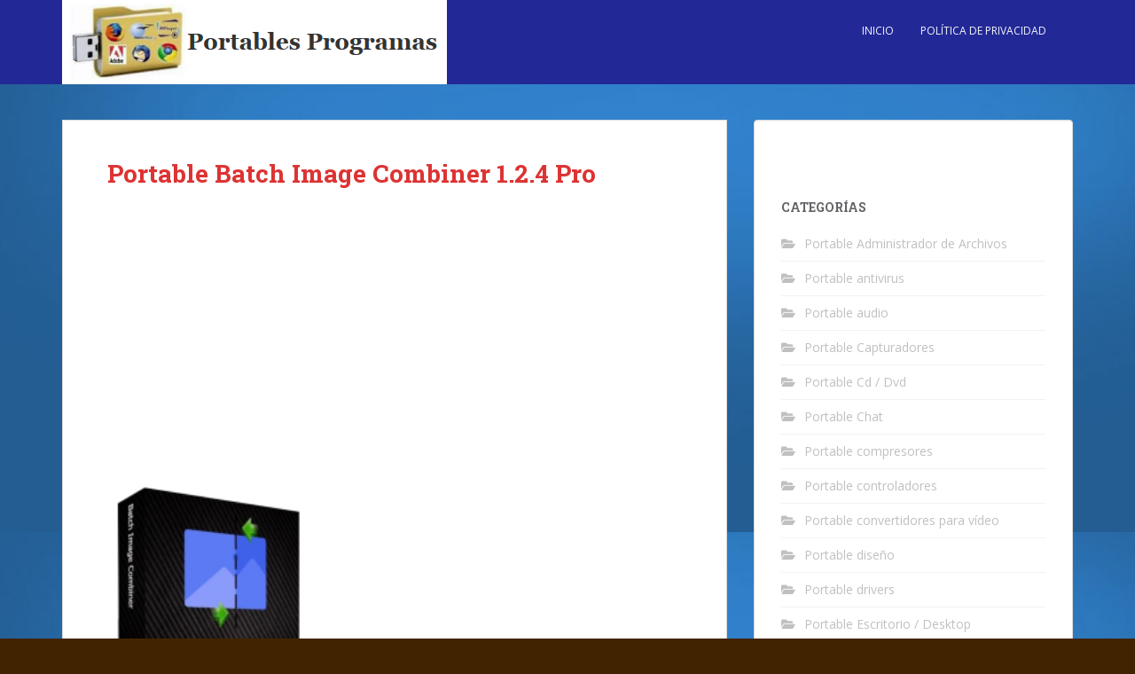

--- FILE ---
content_type: text/html; charset=UTF-8
request_url: https://www.portablesprogramas.com/portable-batch-image-combiner-1-2-4-pro/
body_size: 9119
content:
<!doctype html>
<!--[if !IE]>
<html class="no-js non-ie" lang="es"> <![endif]-->
<!--[if IE 7 ]>
<html class="no-js ie7" lang="es"> <![endif]-->
<!--[if IE 8 ]>
<html class="no-js ie8" lang="es"> <![endif]-->
<!--[if IE 9 ]>
<html class="no-js ie9" lang="es"> <![endif]-->
<!--[if gt IE 9]><!-->
<html class="no-js" lang="es"> <!--<![endif]-->
<head>
<meta charset="UTF-8">
<meta name="viewport" content="width=device-width, initial-scale=1">
<meta name="theme-color" content="#222896">
<link rel="profile" href="https://gmpg.org/xfn/11">

<title>Portable Batch Image Combiner 1.2.4 Pro | Portables Programas</title>
<meta name='robots' content='max-image-preview:large' />
	<style>img:is([sizes="auto" i], [sizes^="auto," i]) { contain-intrinsic-size: 3000px 1500px }</style>
	
<!-- All in One SEO Pack 2.2.7.2 by Michael Torbert of Semper Fi Web Designob_start_detected [-1,-1] -->
<meta name="description" itemprop="description" content="Portable Batch Image Combiner Pro es un programa de Windows gratuito y fácil de usar que permite a los usuarios unir fácilmente varias imágenes en una sola" />

<meta name="keywords" itemprop="keywords" content="portable batch image combiner pro" />

<link rel="canonical" href="https://www.portablesprogramas.com/portable-batch-image-combiner-1-2-4-pro/" />
<!-- /all in one seo pack -->
<link rel='dns-prefetch' href='//fonts.googleapis.com' />
<link rel="alternate" type="application/rss+xml" title="Portables Programas &raquo; Feed" href="https://www.portablesprogramas.com/feed/" />
<link rel="alternate" type="application/rss+xml" title="Portables Programas &raquo; Feed de los comentarios" href="https://www.portablesprogramas.com/comments/feed/" />
<script type="text/javascript">
/* <![CDATA[ */
window._wpemojiSettings = {"baseUrl":"https:\/\/s.w.org\/images\/core\/emoji\/16.0.1\/72x72\/","ext":".png","svgUrl":"https:\/\/s.w.org\/images\/core\/emoji\/16.0.1\/svg\/","svgExt":".svg","source":{"concatemoji":"https:\/\/www.portablesprogramas.com\/wp-includes\/js\/wp-emoji-release.min.js?ver=6.8.3"}};
/*! This file is auto-generated */
!function(s,n){var o,i,e;function c(e){try{var t={supportTests:e,timestamp:(new Date).valueOf()};sessionStorage.setItem(o,JSON.stringify(t))}catch(e){}}function p(e,t,n){e.clearRect(0,0,e.canvas.width,e.canvas.height),e.fillText(t,0,0);var t=new Uint32Array(e.getImageData(0,0,e.canvas.width,e.canvas.height).data),a=(e.clearRect(0,0,e.canvas.width,e.canvas.height),e.fillText(n,0,0),new Uint32Array(e.getImageData(0,0,e.canvas.width,e.canvas.height).data));return t.every(function(e,t){return e===a[t]})}function u(e,t){e.clearRect(0,0,e.canvas.width,e.canvas.height),e.fillText(t,0,0);for(var n=e.getImageData(16,16,1,1),a=0;a<n.data.length;a++)if(0!==n.data[a])return!1;return!0}function f(e,t,n,a){switch(t){case"flag":return n(e,"\ud83c\udff3\ufe0f\u200d\u26a7\ufe0f","\ud83c\udff3\ufe0f\u200b\u26a7\ufe0f")?!1:!n(e,"\ud83c\udde8\ud83c\uddf6","\ud83c\udde8\u200b\ud83c\uddf6")&&!n(e,"\ud83c\udff4\udb40\udc67\udb40\udc62\udb40\udc65\udb40\udc6e\udb40\udc67\udb40\udc7f","\ud83c\udff4\u200b\udb40\udc67\u200b\udb40\udc62\u200b\udb40\udc65\u200b\udb40\udc6e\u200b\udb40\udc67\u200b\udb40\udc7f");case"emoji":return!a(e,"\ud83e\udedf")}return!1}function g(e,t,n,a){var r="undefined"!=typeof WorkerGlobalScope&&self instanceof WorkerGlobalScope?new OffscreenCanvas(300,150):s.createElement("canvas"),o=r.getContext("2d",{willReadFrequently:!0}),i=(o.textBaseline="top",o.font="600 32px Arial",{});return e.forEach(function(e){i[e]=t(o,e,n,a)}),i}function t(e){var t=s.createElement("script");t.src=e,t.defer=!0,s.head.appendChild(t)}"undefined"!=typeof Promise&&(o="wpEmojiSettingsSupports",i=["flag","emoji"],n.supports={everything:!0,everythingExceptFlag:!0},e=new Promise(function(e){s.addEventListener("DOMContentLoaded",e,{once:!0})}),new Promise(function(t){var n=function(){try{var e=JSON.parse(sessionStorage.getItem(o));if("object"==typeof e&&"number"==typeof e.timestamp&&(new Date).valueOf()<e.timestamp+604800&&"object"==typeof e.supportTests)return e.supportTests}catch(e){}return null}();if(!n){if("undefined"!=typeof Worker&&"undefined"!=typeof OffscreenCanvas&&"undefined"!=typeof URL&&URL.createObjectURL&&"undefined"!=typeof Blob)try{var e="postMessage("+g.toString()+"("+[JSON.stringify(i),f.toString(),p.toString(),u.toString()].join(",")+"));",a=new Blob([e],{type:"text/javascript"}),r=new Worker(URL.createObjectURL(a),{name:"wpTestEmojiSupports"});return void(r.onmessage=function(e){c(n=e.data),r.terminate(),t(n)})}catch(e){}c(n=g(i,f,p,u))}t(n)}).then(function(e){for(var t in e)n.supports[t]=e[t],n.supports.everything=n.supports.everything&&n.supports[t],"flag"!==t&&(n.supports.everythingExceptFlag=n.supports.everythingExceptFlag&&n.supports[t]);n.supports.everythingExceptFlag=n.supports.everythingExceptFlag&&!n.supports.flag,n.DOMReady=!1,n.readyCallback=function(){n.DOMReady=!0}}).then(function(){return e}).then(function(){var e;n.supports.everything||(n.readyCallback(),(e=n.source||{}).concatemoji?t(e.concatemoji):e.wpemoji&&e.twemoji&&(t(e.twemoji),t(e.wpemoji)))}))}((window,document),window._wpemojiSettings);
/* ]]> */
</script>
<style id='wp-emoji-styles-inline-css' type='text/css'>

	img.wp-smiley, img.emoji {
		display: inline !important;
		border: none !important;
		box-shadow: none !important;
		height: 1em !important;
		width: 1em !important;
		margin: 0 0.07em !important;
		vertical-align: -0.1em !important;
		background: none !important;
		padding: 0 !important;
	}
</style>
<style id='classic-theme-styles-inline-css' type='text/css'>
/*! This file is auto-generated */
.wp-block-button__link{color:#fff;background-color:#32373c;border-radius:9999px;box-shadow:none;text-decoration:none;padding:calc(.667em + 2px) calc(1.333em + 2px);font-size:1.125em}.wp-block-file__button{background:#32373c;color:#fff;text-decoration:none}
</style>
<style id='global-styles-inline-css' type='text/css'>
:root{--wp--preset--aspect-ratio--square: 1;--wp--preset--aspect-ratio--4-3: 4/3;--wp--preset--aspect-ratio--3-4: 3/4;--wp--preset--aspect-ratio--3-2: 3/2;--wp--preset--aspect-ratio--2-3: 2/3;--wp--preset--aspect-ratio--16-9: 16/9;--wp--preset--aspect-ratio--9-16: 9/16;--wp--preset--color--black: #000000;--wp--preset--color--cyan-bluish-gray: #abb8c3;--wp--preset--color--white: #ffffff;--wp--preset--color--pale-pink: #f78da7;--wp--preset--color--vivid-red: #cf2e2e;--wp--preset--color--luminous-vivid-orange: #ff6900;--wp--preset--color--luminous-vivid-amber: #fcb900;--wp--preset--color--light-green-cyan: #7bdcb5;--wp--preset--color--vivid-green-cyan: #00d084;--wp--preset--color--pale-cyan-blue: #8ed1fc;--wp--preset--color--vivid-cyan-blue: #0693e3;--wp--preset--color--vivid-purple: #9b51e0;--wp--preset--gradient--vivid-cyan-blue-to-vivid-purple: linear-gradient(135deg,rgba(6,147,227,1) 0%,rgb(155,81,224) 100%);--wp--preset--gradient--light-green-cyan-to-vivid-green-cyan: linear-gradient(135deg,rgb(122,220,180) 0%,rgb(0,208,130) 100%);--wp--preset--gradient--luminous-vivid-amber-to-luminous-vivid-orange: linear-gradient(135deg,rgba(252,185,0,1) 0%,rgba(255,105,0,1) 100%);--wp--preset--gradient--luminous-vivid-orange-to-vivid-red: linear-gradient(135deg,rgba(255,105,0,1) 0%,rgb(207,46,46) 100%);--wp--preset--gradient--very-light-gray-to-cyan-bluish-gray: linear-gradient(135deg,rgb(238,238,238) 0%,rgb(169,184,195) 100%);--wp--preset--gradient--cool-to-warm-spectrum: linear-gradient(135deg,rgb(74,234,220) 0%,rgb(151,120,209) 20%,rgb(207,42,186) 40%,rgb(238,44,130) 60%,rgb(251,105,98) 80%,rgb(254,248,76) 100%);--wp--preset--gradient--blush-light-purple: linear-gradient(135deg,rgb(255,206,236) 0%,rgb(152,150,240) 100%);--wp--preset--gradient--blush-bordeaux: linear-gradient(135deg,rgb(254,205,165) 0%,rgb(254,45,45) 50%,rgb(107,0,62) 100%);--wp--preset--gradient--luminous-dusk: linear-gradient(135deg,rgb(255,203,112) 0%,rgb(199,81,192) 50%,rgb(65,88,208) 100%);--wp--preset--gradient--pale-ocean: linear-gradient(135deg,rgb(255,245,203) 0%,rgb(182,227,212) 50%,rgb(51,167,181) 100%);--wp--preset--gradient--electric-grass: linear-gradient(135deg,rgb(202,248,128) 0%,rgb(113,206,126) 100%);--wp--preset--gradient--midnight: linear-gradient(135deg,rgb(2,3,129) 0%,rgb(40,116,252) 100%);--wp--preset--font-size--small: 13px;--wp--preset--font-size--medium: 20px;--wp--preset--font-size--large: 36px;--wp--preset--font-size--x-large: 42px;--wp--preset--spacing--20: 0.44rem;--wp--preset--spacing--30: 0.67rem;--wp--preset--spacing--40: 1rem;--wp--preset--spacing--50: 1.5rem;--wp--preset--spacing--60: 2.25rem;--wp--preset--spacing--70: 3.38rem;--wp--preset--spacing--80: 5.06rem;--wp--preset--shadow--natural: 6px 6px 9px rgba(0, 0, 0, 0.2);--wp--preset--shadow--deep: 12px 12px 50px rgba(0, 0, 0, 0.4);--wp--preset--shadow--sharp: 6px 6px 0px rgba(0, 0, 0, 0.2);--wp--preset--shadow--outlined: 6px 6px 0px -3px rgba(255, 255, 255, 1), 6px 6px rgba(0, 0, 0, 1);--wp--preset--shadow--crisp: 6px 6px 0px rgba(0, 0, 0, 1);}:where(.is-layout-flex){gap: 0.5em;}:where(.is-layout-grid){gap: 0.5em;}body .is-layout-flex{display: flex;}.is-layout-flex{flex-wrap: wrap;align-items: center;}.is-layout-flex > :is(*, div){margin: 0;}body .is-layout-grid{display: grid;}.is-layout-grid > :is(*, div){margin: 0;}:where(.wp-block-columns.is-layout-flex){gap: 2em;}:where(.wp-block-columns.is-layout-grid){gap: 2em;}:where(.wp-block-post-template.is-layout-flex){gap: 1.25em;}:where(.wp-block-post-template.is-layout-grid){gap: 1.25em;}.has-black-color{color: var(--wp--preset--color--black) !important;}.has-cyan-bluish-gray-color{color: var(--wp--preset--color--cyan-bluish-gray) !important;}.has-white-color{color: var(--wp--preset--color--white) !important;}.has-pale-pink-color{color: var(--wp--preset--color--pale-pink) !important;}.has-vivid-red-color{color: var(--wp--preset--color--vivid-red) !important;}.has-luminous-vivid-orange-color{color: var(--wp--preset--color--luminous-vivid-orange) !important;}.has-luminous-vivid-amber-color{color: var(--wp--preset--color--luminous-vivid-amber) !important;}.has-light-green-cyan-color{color: var(--wp--preset--color--light-green-cyan) !important;}.has-vivid-green-cyan-color{color: var(--wp--preset--color--vivid-green-cyan) !important;}.has-pale-cyan-blue-color{color: var(--wp--preset--color--pale-cyan-blue) !important;}.has-vivid-cyan-blue-color{color: var(--wp--preset--color--vivid-cyan-blue) !important;}.has-vivid-purple-color{color: var(--wp--preset--color--vivid-purple) !important;}.has-black-background-color{background-color: var(--wp--preset--color--black) !important;}.has-cyan-bluish-gray-background-color{background-color: var(--wp--preset--color--cyan-bluish-gray) !important;}.has-white-background-color{background-color: var(--wp--preset--color--white) !important;}.has-pale-pink-background-color{background-color: var(--wp--preset--color--pale-pink) !important;}.has-vivid-red-background-color{background-color: var(--wp--preset--color--vivid-red) !important;}.has-luminous-vivid-orange-background-color{background-color: var(--wp--preset--color--luminous-vivid-orange) !important;}.has-luminous-vivid-amber-background-color{background-color: var(--wp--preset--color--luminous-vivid-amber) !important;}.has-light-green-cyan-background-color{background-color: var(--wp--preset--color--light-green-cyan) !important;}.has-vivid-green-cyan-background-color{background-color: var(--wp--preset--color--vivid-green-cyan) !important;}.has-pale-cyan-blue-background-color{background-color: var(--wp--preset--color--pale-cyan-blue) !important;}.has-vivid-cyan-blue-background-color{background-color: var(--wp--preset--color--vivid-cyan-blue) !important;}.has-vivid-purple-background-color{background-color: var(--wp--preset--color--vivid-purple) !important;}.has-black-border-color{border-color: var(--wp--preset--color--black) !important;}.has-cyan-bluish-gray-border-color{border-color: var(--wp--preset--color--cyan-bluish-gray) !important;}.has-white-border-color{border-color: var(--wp--preset--color--white) !important;}.has-pale-pink-border-color{border-color: var(--wp--preset--color--pale-pink) !important;}.has-vivid-red-border-color{border-color: var(--wp--preset--color--vivid-red) !important;}.has-luminous-vivid-orange-border-color{border-color: var(--wp--preset--color--luminous-vivid-orange) !important;}.has-luminous-vivid-amber-border-color{border-color: var(--wp--preset--color--luminous-vivid-amber) !important;}.has-light-green-cyan-border-color{border-color: var(--wp--preset--color--light-green-cyan) !important;}.has-vivid-green-cyan-border-color{border-color: var(--wp--preset--color--vivid-green-cyan) !important;}.has-pale-cyan-blue-border-color{border-color: var(--wp--preset--color--pale-cyan-blue) !important;}.has-vivid-cyan-blue-border-color{border-color: var(--wp--preset--color--vivid-cyan-blue) !important;}.has-vivid-purple-border-color{border-color: var(--wp--preset--color--vivid-purple) !important;}.has-vivid-cyan-blue-to-vivid-purple-gradient-background{background: var(--wp--preset--gradient--vivid-cyan-blue-to-vivid-purple) !important;}.has-light-green-cyan-to-vivid-green-cyan-gradient-background{background: var(--wp--preset--gradient--light-green-cyan-to-vivid-green-cyan) !important;}.has-luminous-vivid-amber-to-luminous-vivid-orange-gradient-background{background: var(--wp--preset--gradient--luminous-vivid-amber-to-luminous-vivid-orange) !important;}.has-luminous-vivid-orange-to-vivid-red-gradient-background{background: var(--wp--preset--gradient--luminous-vivid-orange-to-vivid-red) !important;}.has-very-light-gray-to-cyan-bluish-gray-gradient-background{background: var(--wp--preset--gradient--very-light-gray-to-cyan-bluish-gray) !important;}.has-cool-to-warm-spectrum-gradient-background{background: var(--wp--preset--gradient--cool-to-warm-spectrum) !important;}.has-blush-light-purple-gradient-background{background: var(--wp--preset--gradient--blush-light-purple) !important;}.has-blush-bordeaux-gradient-background{background: var(--wp--preset--gradient--blush-bordeaux) !important;}.has-luminous-dusk-gradient-background{background: var(--wp--preset--gradient--luminous-dusk) !important;}.has-pale-ocean-gradient-background{background: var(--wp--preset--gradient--pale-ocean) !important;}.has-electric-grass-gradient-background{background: var(--wp--preset--gradient--electric-grass) !important;}.has-midnight-gradient-background{background: var(--wp--preset--gradient--midnight) !important;}.has-small-font-size{font-size: var(--wp--preset--font-size--small) !important;}.has-medium-font-size{font-size: var(--wp--preset--font-size--medium) !important;}.has-large-font-size{font-size: var(--wp--preset--font-size--large) !important;}.has-x-large-font-size{font-size: var(--wp--preset--font-size--x-large) !important;}
:where(.wp-block-post-template.is-layout-flex){gap: 1.25em;}:where(.wp-block-post-template.is-layout-grid){gap: 1.25em;}
:where(.wp-block-columns.is-layout-flex){gap: 2em;}:where(.wp-block-columns.is-layout-grid){gap: 2em;}
:root :where(.wp-block-pullquote){font-size: 1.5em;line-height: 1.6;}
</style>
<link rel='stylesheet' id='sparkling-bootstrap-css' href='https://www.portablesprogramas.com/wp-content/themes/sparkling/assets/css/bootstrap.min.css?ver=6.8.3' type='text/css' media='all' />
<link rel='stylesheet' id='sparkling-icons-css' href='https://www.portablesprogramas.com/wp-content/themes/sparkling/assets/css/fontawesome-all.min.css?ver=5.1.1.' type='text/css' media='all' />
<link rel='stylesheet' id='sparkling-fonts-css' href='//fonts.googleapis.com/css?family=Open+Sans%3A400italic%2C400%2C600%2C700%7CRoboto+Slab%3A400%2C300%2C700&#038;ver=6.8.3' type='text/css' media='all' />
<link rel='stylesheet' id='sparkling-style-css' href='https://www.portablesprogramas.com/wp-content/themes/sparkling/style.css?ver=2.4.2' type='text/css' media='all' />
<script type="text/javascript" src="https://www.portablesprogramas.com/wp-includes/js/jquery/jquery.min.js?ver=3.7.1" id="jquery-core-js"></script>
<script type="text/javascript" src="https://www.portablesprogramas.com/wp-includes/js/jquery/jquery-migrate.min.js?ver=3.4.1" id="jquery-migrate-js"></script>
<script type="text/javascript" src="https://www.portablesprogramas.com/wp-content/themes/sparkling/assets/js/vendor/bootstrap.min.js?ver=6.8.3" id="sparkling-bootstrapjs-js"></script>
<script type="text/javascript" src="https://www.portablesprogramas.com/wp-content/themes/sparkling/assets/js/functions.js?ver=20180503" id="sparkling-functions-js"></script>
<link rel="https://api.w.org/" href="https://www.portablesprogramas.com/wp-json/" /><link rel="alternate" title="JSON" type="application/json" href="https://www.portablesprogramas.com/wp-json/wp/v2/posts/37370" /><link rel="EditURI" type="application/rsd+xml" title="RSD" href="https://www.portablesprogramas.com/xmlrpc.php?rsd" />
<meta name="generator" content="WordPress 6.8.3" />
<link rel='shortlink' href='https://www.portablesprogramas.com/?p=37370' />
<link rel="alternate" title="oEmbed (JSON)" type="application/json+oembed" href="https://www.portablesprogramas.com/wp-json/oembed/1.0/embed?url=https%3A%2F%2Fwww.portablesprogramas.com%2Fportable-batch-image-combiner-1-2-4-pro%2F" />
<link rel="alternate" title="oEmbed (XML)" type="text/xml+oembed" href="https://www.portablesprogramas.com/wp-json/oembed/1.0/embed?url=https%3A%2F%2Fwww.portablesprogramas.com%2Fportable-batch-image-combiner-1-2-4-pro%2F&#038;format=xml" />
<style>/* CSS added by WP Meta and Date Remover*/.entry-meta {display:none !important;}.home .entry-meta { display: none; }.entry-footer {display:none !important;}.home .entry-footer { display: none; }</style><style type="text/css">a, #infinite-handle span, #secondary .widget .post-content a, .entry-meta a {color:#da4453}a:hover, a:focus, a:active, #secondary .widget .post-content a:hover, #secondary .widget .post-content a:focus, .woocommerce nav.woocommerce-pagination ul li a:focus, .woocommerce nav.woocommerce-pagination ul li a:hover, .woocommerce nav.woocommerce-pagination ul li span.current, #secondary .widget a:hover, #secondary .widget a:focus {color: #dadada;}h1, h2, h3, h4, h5, h6, .h1, .h2, .h3, .h4, .h5, .h6, .entry-title, .entry-title a {color: #dd3333;}.navbar.navbar-default, .navbar-default .navbar-nav .open .dropdown-menu > li > a {background-color: #222896;}.navbar-default .navbar-nav .open .dropdown-menu > li > a, .dropdown-menu > li > a, .dropdown-menu > li > .caret { color: #636467;}body, .entry-content {color:#262626}.entry-content {font-family: Open Sans;}.entry-content {font-size:15px}.entry-content {font-weight:normal}</style>		<style type="text/css">
				.navbar > .container .navbar-brand {
			color: #dadada;
		}
		</style>
	<style type="text/css" id="custom-background-css">
body.custom-background { background-color: #422300; background-image: url("https://www.portablesprogramas.com/wp-content/uploads/2016/02/cropped-adl.fly_.jpg"); background-position: center top; background-size: auto; background-repeat: repeat; background-attachment: fixed; }
</style>
	<link rel="icon" href="https://www.portablesprogramas.com/wp-content/uploads/2016/07/1.png" sizes="32x32" />
<link rel="icon" href="https://www.portablesprogramas.com/wp-content/uploads/2016/07/1.png" sizes="192x192" />
<link rel="apple-touch-icon" href="https://www.portablesprogramas.com/wp-content/uploads/2016/07/1.png" />
<meta name="msapplication-TileImage" content="https://www.portablesprogramas.com/wp-content/uploads/2016/07/1.png" />

</head>

<body data-rsssl=1 class="wp-singular post-template-default single single-post postid-37370 single-format-standard custom-background wp-theme-sparkling group-blog">
	<a class="sr-only sr-only-focusable" href="#content">Skip to main content</a>
<div id="page" class="hfeed site">

	<header id="masthead" class="site-header" role="banner">
		<nav class="navbar navbar-default
		" role="navigation">
			<div class="container">
				<div class="row">
					<div class="site-navigation-inner col-sm-12">
						<div class="navbar-header">


														<div id="logo">
																																<a href="https://www.portablesprogramas.com/"><img src="https://www.portablesprogramas.com/wp-content/uploads/2015/03/cropped-portables-programas.png"  height="95" width="434" alt="Portables Programas"/></a>
																																</div><!-- end of #logo -->

							<button type="button" class="btn navbar-toggle" data-toggle="collapse" data-target=".navbar-ex1-collapse">
								<span class="sr-only">Toggle navigation</span>
								<span class="icon-bar"></span>
								<span class="icon-bar"></span>
								<span class="icon-bar"></span>
							</button>
						</div>



						<div class="collapse navbar-collapse navbar-ex1-collapse"><ul id="menu-ccccc" class="nav navbar-nav"><li id="menu-item-22493" class="menu-item menu-item-type-custom menu-item-object-custom menu-item-home menu-item-22493"><a href="https://www.portablesprogramas.com/">INICIO</a></li>
<li id="menu-item-33611" class="menu-item menu-item-type-custom menu-item-object-custom menu-item-33611"><a href="https://www.portablesprogramas.com/politica-de-privacidad/">Política de privacidad</a></li>
</ul></div>


					</div>
				</div>
			</div>
		</nav><!-- .site-navigation -->
	</header><!-- #masthead -->

	<div id="content" class="site-content">

		<div class="top-section">
								</div>

		<div class="container main-content-area">
						<div class="row side-pull-left">
				<div class="main-content-inner col-sm-12 col-md-8">

	<div id="primary" class="content-area">
		<main id="main" class="site-main" role="main">

		<article id="post-37370" class="post-37370 post type-post status-publish format-standard hentry category-portable-fotografip">
		<div class="post-inner-content">
		<header class="entry-header page-header">

			<h1 class="entry-title ">Portable Batch Image Combiner 1.2.4 Pro</h1>

			<div class="entry-meta">
				<span class="posted-on"><i class="fa fa-calendar-alt"></i> <a href="https://www.portablesprogramas.com/portable-batch-image-combiner-1-2-4-pro/" rel="bookmark"><time class="entry-date published" datetime=""></time><time class="updated" datetime=""></time></a></span><span class="byline"> <i class="fa fa-user"></i> <span class="author vcard"><a class="url fn n" href="https://www.portablesprogramas.com/author/admin/"></a></span></span>
								<span class="cat-links"><i class="fa fa-folder-open"></i>
				 <a href="https://www.portablesprogramas.com/category/portable-fotografip/" rel="category tag">Portable fotografía</a>				</span>
								
			</div><!-- .entry-meta -->
		</header><!-- .entry-header -->

		<div class="entry-content">
			<p><div class='code-block code-block-2' style='margin: 8px auto; text-align: center; display: block; clear: both;'>
<script async src="https://pagead2.googlesyndication.com/pagead/js/adsbygoogle.js?client=ca-pub-5918541169514538"
     crossorigin="anonymous"></script>
<!-- PORTABLES PROGRAMAS -->
<ins class="adsbygoogle"
     style="display:block"
     data-ad-client="ca-pub-5918541169514538"
     data-ad-slot="9725457028"
     data-ad-format="auto"
     data-full-width-responsive="true"></ins>
<script>
     (adsbygoogle = window.adsbygoogle || []).push({});
</script></div>
<img fetchpriority="high" decoding="async" class="" src="https://i.imgur.com/sXebnFg.png" width="236" height="307" /></p>
<hr />
<p><span style="color: #800000;"><strong>Portable Batch Image Combiner Pro</strong></span> es un programa de Windows gratuito y fácil de usar que permite a los usuarios unir fácilmente varias imágenes en una sola rápidamente. Proporciona una variedad de características que hacen que el proceso de unión de imágenes sea muy sencillo. No es necesario ser un experto para unir varias imágenes en una sola. Batch Image Combiner se encargará de todo el trabajo duro por usted.</p>
<p>Portable Batch Image Combiner Pro proporciona una variedad de opciones para personalizar la fusión. Puedes ajustar la disposición, cuántas imágenes por fila, formato de salida e incluso el color de fondo y el tamaño de la imagen. Con su interfaz de usuario intuitiva, puede agregar imágenes fácilmente, reordenarlas y luego unirlas en una imagen grande. Incluso puedes optar por unir tus imágenes vertical u horizontalmente para crear la composición perfecta.</p><div class='code-block code-block-3' style='margin: 8px 0; clear: both;'>
<script async src="https://pagead2.googlesyndication.com/pagead/js/adsbygoogle.js?client=ca-pub-5918541169514538"
     crossorigin="anonymous"></script>
<!-- PORTABLES PROGRAMAS -->
<ins class="adsbygoogle"
     style="display:block"
     data-ad-client="ca-pub-5918541169514538"
     data-ad-slot="9725457028"
     data-ad-format="auto"
     data-full-width-responsive="true"></ins>
<script>
     (adsbygoogle = window.adsbygoogle || []).push({});
</script></div>

<p>Una vez que las imágenes están organizadas y personalizadas, Batch Image Combiner las fusiona automáticamente en una sola imagen. El resultado final se puede exportar a formatos de imagen populares como JPG o PNG.</p>
<p>La mejor característica  es la combinación de imágenes por lotes. El programa te permite combinar docenas de imágenes en un archivo de imagen y en formato JPG o PNG. Esta función es especialmente útil para usuarios que necesitan fusionar una gran cantidad de imágenes.</p>
<p>Con Portable Batch Image Combiner Pro, unir imágenes en una sola es más fácil y rápido que nunca.</p>
<p>-XP/Vista/7/8/8.1/10/11<br />
Español disponible<br />
1.09 MB</p>
<p><img decoding="async" src="https://i.imgur.com/YYi2Rli.gif" /></p>
<p><a href="http://tinyurl.com/5cc4ed9j" target="_blank" rel="noopener"><img decoding="async" src="https://www.portablesprogramas.com/wp-content/uploads/2017/08/eeeeeeeeeeeeeeeeeee.png" /></a></p>
<div class='code-block code-block-5' style='margin: 8px 0; clear: both;'>
<script async src="https://pagead2.googlesyndication.com/pagead/js/adsbygoogle.js?client=ca-pub-5918541169514538"
     crossorigin="anonymous"></script>
<!-- PORTABLES PROGRAMAS -->
<ins class="adsbygoogle"
     style="display:block"
     data-ad-client="ca-pub-5918541169514538"
     data-ad-slot="9725457028"
     data-ad-format="auto"
     data-full-width-responsive="true"></ins>
<script>
     (adsbygoogle = window.adsbygoogle || []).push({});
</script></div>
<!-- AI CONTENT END 1 -->
					</div><!-- .entry-content -->

		<footer class="entry-meta">

			
		</footer><!-- .entry-meta -->
	</div>

	
</article><!-- #post-## -->

	<nav class="navigation post-navigation" aria-label="Entradas">
		<h2 class="screen-reader-text">Navegación de entradas</h2>
		<div class="nav-links"><div class="nav-previous"><a href="https://www.portablesprogramas.com/portable-total-video-converter-9-2-68/" rel="prev"><i class="fa fa-chevron-left"></i> <span class="post-title">Portable Total Video Converter 9.2.68</span></a></div><div class="nav-next"><a href="https://www.portablesprogramas.com/portable-hardcopy-4-16-2-pro/" rel="next"><span class="post-title">Portable HardCopy 4.16.2 Pro <i class="fa fa-chevron-right"></i></span></a></div></div>
	</nav>
		</main><!-- #main -->
	</div><!-- #primary -->

</div><!-- close .main-content-inner -->
<div id="secondary" class="widget-area col-sm-12 col-md-4" role="complementary">
	<div class="well">
				<aside id="block-2" class="widget widget_block widget_text">
<p></p>
</aside><aside id="categories-2" class="widget widget_categories"><h3 class="widget-title">Categorías</h3>
			<ul>
					<li class="cat-item cat-item-54"><a href="https://www.portablesprogramas.com/category/portable-administrador-de-archivos/">Portable Administrador de Archivos</a>
</li>
	<li class="cat-item cat-item-6"><a href="https://www.portablesprogramas.com/category/portable-antivirus/">Portable antivirus</a>
</li>
	<li class="cat-item cat-item-8"><a href="https://www.portablesprogramas.com/category/portable-audio/">Portable audio</a>
</li>
	<li class="cat-item cat-item-9"><a href="https://www.portablesprogramas.com/category/portable-capturadores/">Portable Capturadores</a>
</li>
	<li class="cat-item cat-item-10"><a href="https://www.portablesprogramas.com/category/portable-cd-dvd/">Portable Cd / Dvd</a>
</li>
	<li class="cat-item cat-item-11"><a href="https://www.portablesprogramas.com/category/portable-chat/">Portable Chat</a>
</li>
	<li class="cat-item cat-item-12"><a href="https://www.portablesprogramas.com/category/portable-compresores/">Portable compresores</a>
</li>
	<li class="cat-item cat-item-13"><a href="https://www.portablesprogramas.com/category/portable-controladores/">Portable controladores</a>
</li>
	<li class="cat-item cat-item-37"><a href="https://www.portablesprogramas.com/category/portable-convertidores-para-video/">Portable convertidores para vídeo</a>
</li>
	<li class="cat-item cat-item-46"><a href="https://www.portablesprogramas.com/category/portable-diseno/">Portable diseño</a>
</li>
	<li class="cat-item cat-item-15"><a href="https://www.portablesprogramas.com/category/portable-drivers/">Portable drivers</a>
</li>
	<li class="cat-item cat-item-16"><a href="https://www.portablesprogramas.com/category/portable-escritorio-desktop/">Portable Escritorio / Desktop</a>
</li>
	<li class="cat-item cat-item-17"><a href="https://www.portablesprogramas.com/category/portable-flash-swf/">Portable Flash / Swf</a>
</li>
	<li class="cat-item cat-item-18"><a href="https://www.portablesprogramas.com/category/portable-fotografip/">Portable fotografía</a>
</li>
	<li class="cat-item cat-item-19"><a href="https://www.portablesprogramas.com/category/portable-ftp/">Portable ftp</a>
</li>
	<li class="cat-item cat-item-20"><a href="https://www.portablesprogramas.com/category/portable-gestores-de-descarga/">Portable gestores de descarga</a>
</li>
	<li class="cat-item cat-item-21"><a href="https://www.portablesprogramas.com/category/portable-internet/">Portable internet</a>
</li>
	<li class="cat-item cat-item-22"><a href="https://www.portablesprogramas.com/category/portable-iphone/">Portable Iphone</a>
</li>
	<li class="cat-item cat-item-5"><a href="https://www.portablesprogramas.com/category/portable-juegos/">Portable Juegos</a>
</li>
	<li class="cat-item cat-item-23"><a href="https://www.portablesprogramas.com/category/portable-mantenimiento-pc/">Portable mantenimiento</a>
</li>
	<li class="cat-item cat-item-24"><a href="https://www.portablesprogramas.com/category/portable-mensajeria/">Portable Mensajeria</a>
</li>
	<li class="cat-item cat-item-25"><a href="https://www.portablesprogramas.com/category/portable-oficina/">Portable oficina</a>
</li>
	<li class="cat-item cat-item-26"><a href="https://www.portablesprogramas.com/category/portable-p2p/">Portable p2p</a>
</li>
	<li class="cat-item cat-item-27"><a href="https://www.portablesprogramas.com/category/portable-para-los-pdf/">Portable para los Pdf</a>
</li>
	<li class="cat-item cat-item-31"><a href="https://www.portablesprogramas.com/category/portable-playerreproductores/">Portable Player-Reproductores</a>
</li>
	<li class="cat-item cat-item-28"><a href="https://www.portablesprogramas.com/category/portable-programacion/">Portable programación</a>
</li>
	<li class="cat-item cat-item-29"><a href="https://www.portablesprogramas.com/category/portable-radio/">Portable Radio</a>
</li>
	<li class="cat-item cat-item-30"><a href="https://www.portablesprogramas.com/category/portable-recuperacion/">Portable recuperación</a>
</li>
	<li class="cat-item cat-item-41"><a href="https://www.portablesprogramas.com/category/portable-scaner/">Portable Scaner</a>
</li>
	<li class="cat-item cat-item-32"><a href="https://www.portablesprogramas.com/category/portable-seguridad/">Portable seguridad</a>
</li>
	<li class="cat-item cat-item-43"><a href="https://www.portablesprogramas.com/category/portable-television/">Portable television</a>
</li>
	<li class="cat-item cat-item-33"><a href="https://www.portablesprogramas.com/category/portabletraductores/">Portable traductores</a>
</li>
	<li class="cat-item cat-item-44"><a href="https://www.portablesprogramas.com/category/portable-utilidades/">Portable Utilidades</a>
</li>
	<li class="cat-item cat-item-35"><a href="https://www.portablesprogramas.com/category/portable-variado/">Portable variado</a>
</li>
	<li class="cat-item cat-item-36"><a href="https://www.portablesprogramas.com/category/portable-variados/">Portable variados</a>
</li>
	<li class="cat-item cat-item-38"><a href="https://www.portablesprogramas.com/category/portablewebmaster/">Portable Webmaster</a>
</li>
	<li class="cat-item cat-item-39"><a href="https://www.portablesprogramas.com/category/portable-youtube/">Portable youtube</a>
</li>
	<li class="cat-item cat-item-42"><a href="https://www.portablesprogramas.com/category/sin-categoria/">Sin categoría</a>
</li>
	<li class="cat-item cat-item-1"><a href="https://www.portablesprogramas.com/category/uncategorized/">Uncategorized</a>
</li>
			</ul>

			</aside><aside id="search-2" class="widget widget_search">
<form role="search" method="get" class="form-search" action="https://www.portablesprogramas.com/">
  <div class="input-group">
	  <label class="screen-reader-text" for="s">Buscar:</label>
	<input type="text" class="form-control search-query" placeholder="Buscar&hellip;" value="" name="s" title="Buscar:" />
	<span class="input-group-btn">
	  <button type="submit" class="btn btn-default" name="submit" id="searchsubmit" value="Buscar"><span class="glyphicon glyphicon-search"></span></button>
	</span>
  </div>
</form>
</aside><aside id="text-12" class="widget widget_text">			<div class="textwidget"><p>&nbsp;</p>
<p><script id="_waucca">var _wau = _wau || [];
_wau.push(["colored", "565dsrf529iy", "cca", "fffde2000000"]);
(function() {var s=document.createElement("script"); s.async=true;
s.src="//widgets.amung.us/colored.js";
document.getElementsByTagName("head")[0].appendChild(s);
})();</script></p>
</div>
		</aside><aside id="text-6" class="widget widget_text">			<div class="textwidget"></div>
		</aside><aside id="block-3" class="widget widget_block">
<pre class="wp-block-code"><code></code></pre>
</aside><aside id="text-10" class="widget widget_text">			<div class="textwidget"></div>
		</aside>	</div>
</div><!-- #secondary -->
		</div><!-- close .row -->
	</div><!-- close .container -->
</div><!-- close .site-content -->

	<div id="footer-area">
		<div class="container footer-inner">
			<div class="row">
				
				</div>
		</div>

		<footer id="colophon" class="site-footer" role="contentinfo">
			<div class="site-info container">
				<div class="row">
										<nav role="navigation" class="col-md-6">
											</nav>
					<div class="copyright col-md-6">
						sparkling						Theme por <a href="http://colorlib.com/" target="_blank" rel="nofollow noopener">Colorlib</a> Desarrollado por <a href="http://wordpress.org/" target="_blank">WordPress</a>					</div>
				</div>
			</div><!-- .site-info -->
			<div class="scroll-to-top"><i class="fa fa-angle-up"></i></div><!-- .scroll-to-top -->
		</footer><!-- #colophon -->
	</div>
</div><!-- #page -->

		<script type="text/javascript">
		  jQuery(document).ready(function ($) {
			if ($(window).width() >= 767) {
			  $('.navbar-nav > li.menu-item > a').click(function () {
				if ($(this).attr('target') !== '_blank') {
				  window.location = $(this).attr('href')
				}
			  })
			}
		  })
		</script>
	<script type="speculationrules">
{"prefetch":[{"source":"document","where":{"and":[{"href_matches":"\/*"},{"not":{"href_matches":["\/wp-*.php","\/wp-admin\/*","\/wp-content\/uploads\/*","\/wp-content\/*","\/wp-content\/plugins\/*","\/wp-content\/themes\/sparkling\/*","\/*\\?(.+)"]}},{"not":{"selector_matches":"a[rel~=\"nofollow\"]"}},{"not":{"selector_matches":".no-prefetch, .no-prefetch a"}}]},"eagerness":"conservative"}]}
</script>
<script type="text/javascript" src="https://www.portablesprogramas.com/wp-content/themes/sparkling/assets/js/skip-link-focus-fix.min.js?ver=20140222" id="sparkling-skip-link-focus-fix-js"></script>

</body>
</html>


--- FILE ---
content_type: text/html; charset=utf-8
request_url: https://www.google.com/recaptcha/api2/aframe
body_size: 268
content:
<!DOCTYPE HTML><html><head><meta http-equiv="content-type" content="text/html; charset=UTF-8"></head><body><script nonce="Bbqjmj58bQbX-I4nOUdKxg">/** Anti-fraud and anti-abuse applications only. See google.com/recaptcha */ try{var clients={'sodar':'https://pagead2.googlesyndication.com/pagead/sodar?'};window.addEventListener("message",function(a){try{if(a.source===window.parent){var b=JSON.parse(a.data);var c=clients[b['id']];if(c){var d=document.createElement('img');d.src=c+b['params']+'&rc='+(localStorage.getItem("rc::a")?sessionStorage.getItem("rc::b"):"");window.document.body.appendChild(d);sessionStorage.setItem("rc::e",parseInt(sessionStorage.getItem("rc::e")||0)+1);localStorage.setItem("rc::h",'1768979996649');}}}catch(b){}});window.parent.postMessage("_grecaptcha_ready", "*");}catch(b){}</script></body></html>

--- FILE ---
content_type: text/javascript;charset=UTF-8
request_url: https://whos.amung.us/pingjs/?k=565dsrf529iy&t=Portable%20Batch%20Image%20Combiner%201.2.4%20Pro%20%7C%20Portables%20Programas&c=u&x=https%3A%2F%2Fwww.portablesprogramas.com%2Fportable-batch-image-combiner-1-2-4-pro%2F&y=&a=0&d=1.657&v=27&r=1302
body_size: 61
content:
WAU_r_u('1','565dsrf529iy',0);

--- FILE ---
content_type: application/javascript
request_url: https://t.dtscout.com/pv/?_a=v&_h=portablesprogramas.com&_ss=1ijtyguvhx&_pv=1&_ls=0&_u1=1&_u3=1&_cc=us&_pl=d&_cbid=154d&_cb=_dtspv.c
body_size: 63
content:
try{_dtspv.c({"b":"chrome@131"},'154d');}catch(e){}